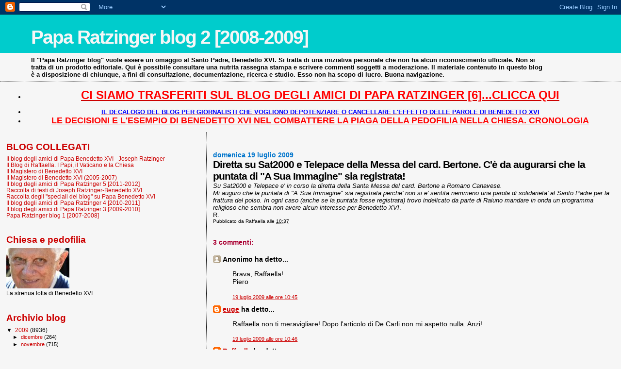

--- FILE ---
content_type: text/html; charset=UTF-8
request_url: https://paparatzinger2-blograffaella.blogspot.com/2009/07/diretta-su-sat2000-e-telepace-della.html
body_size: 12241
content:
<!DOCTYPE html>
<html dir='ltr'>
<head>
<link href='https://www.blogger.com/static/v1/widgets/2944754296-widget_css_bundle.css' rel='stylesheet' type='text/css'/>
<meta content='text/html; charset=UTF-8' http-equiv='Content-Type'/>
<meta content='blogger' name='generator'/>
<link href='https://paparatzinger2-blograffaella.blogspot.com/favicon.ico' rel='icon' type='image/x-icon'/>
<link href='http://paparatzinger2-blograffaella.blogspot.com/2009/07/diretta-su-sat2000-e-telepace-della.html' rel='canonical'/>
<link rel="alternate" type="application/atom+xml" title="Papa Ratzinger blog 2 [2008-2009] - Atom" href="https://paparatzinger2-blograffaella.blogspot.com/feeds/posts/default" />
<link rel="alternate" type="application/rss+xml" title="Papa Ratzinger blog 2 [2008-2009] - RSS" href="https://paparatzinger2-blograffaella.blogspot.com/feeds/posts/default?alt=rss" />
<link rel="service.post" type="application/atom+xml" title="Papa Ratzinger blog 2 [2008-2009] - Atom" href="https://www.blogger.com/feeds/7600702710913733847/posts/default" />

<link rel="alternate" type="application/atom+xml" title="Papa Ratzinger blog 2 [2008-2009] - Atom" href="https://paparatzinger2-blograffaella.blogspot.com/feeds/5388905288721403873/comments/default" />
<!--Can't find substitution for tag [blog.ieCssRetrofitLinks]-->
<meta content='http://paparatzinger2-blograffaella.blogspot.com/2009/07/diretta-su-sat2000-e-telepace-della.html' property='og:url'/>
<meta content='&lt;strong&gt;Diretta su Sat2000 e Telepace della Messa del card. Bertone. C&#39;è da augurarsi che la puntata di &quot;A Sua Immagine&quot; sia registrata!&lt;/strong&gt;' property='og:title'/>
<meta content='Su Sat2000 e Telepace e&#39; in corso la diretta della Santa Messa del card. Bertone a Romano Canavese. Mi auguro che la puntata di &quot;A Sua Immag...' property='og:description'/>
<title>Papa Ratzinger blog 2 [2008-2009]: Diretta su Sat2000 e Telepace della Messa del card. Bertone. C'è da augurarsi che la puntata di "A Sua Immagine" sia registrata!</title>
<style id='page-skin-1' type='text/css'><!--
/*
* Blogger Template Style
*
* Sand Dollar
* by Jason Sutter
* Updated by Blogger Team
*/
body {
margin:0px;
padding:0px;
background:#f6f6f6;
color:#000000;
font-size: small;
}
#outer-wrapper {
font:normal normal 100% Trebuchet, Trebuchet MS, Arial, sans-serif;
}
a {
color:#cc0000;
}
a:hover {
color:#000000;
}
a img {
border-width: 0;
}
#content-wrapper {
padding-top: 0;
padding-right: 1em;
padding-bottom: 0;
padding-left: 1em;
}
@media all  {
div#main {
float:right;
width:66%;
padding-top:30px;
padding-right:0;
padding-bottom:10px;
padding-left:1em;
border-left:dotted 1px #000000;
word-wrap: break-word; /* fix for long text breaking sidebar float in IE */
overflow: hidden;     /* fix for long non-text content breaking IE sidebar float */
}
div#sidebar {
margin-top:20px;
margin-right:0px;
margin-bottom:0px;
margin-left:0;
padding:0px;
text-align:left;
float: left;
width: 31%;
word-wrap: break-word; /* fix for long text breaking sidebar float in IE */
overflow: hidden;     /* fix for long non-text content breaking IE sidebar float */
}
}
@media handheld  {
div#main {
float:none;
width:90%;
}
div#sidebar {
padding-top:30px;
padding-right:7%;
padding-bottom:10px;
padding-left:3%;
}
}
#header {
padding-top:0px;
padding-right:0px;
padding-bottom:0px;
padding-left:0px;
margin-top:0px;
margin-right:0px;
margin-bottom:0px;
margin-left:0px;
border-bottom:dotted 1px #000000;
background:#f6f6f6;
}
h1 a:link  {
text-decoration:none;
color:#f6f6f6
}
h1 a:visited  {
text-decoration:none;
color:#f6f6f6
}
h1,h2,h3 {
margin: 0;
}
h1 {
padding-top:25px;
padding-right:0px;
padding-bottom:10px;
padding-left:5%;
color:#f6f6f6;
background:#00cccc;
font:normal bold 300% Verdana,Sans-Serif;
letter-spacing:-2px;
}
h3.post-title {
color:#000000;
font:normal bold 160% Trebuchet, Trebuchet MS, Arial, sans-serif;
letter-spacing:-1px;
}
h3.post-title a,
h3.post-title a:visited {
color: #000000;
}
h2.date-header  {
margin-top:10px;
margin-right:0px;
margin-bottom:0px;
margin-left:0px;
color:#0075cc;
font: normal bold 105% 'Trebuchet MS',Trebuchet,Verdana,Sans-serif;
}
h4 {
color:#aa0033;
}
#sidebar h2 {
color:#cc0000;
margin:0px;
padding:0px;
font:normal bold 150% Verdana,Sans-serif;
}
#sidebar .widget {
margin-top:0px;
margin-right:0px;
margin-bottom:33px;
margin-left:0px;
padding-top:0px;
padding-right:0px;
padding-bottom:0px;
padding-left:0px;
font-size:95%;
}
#sidebar ul {
list-style-type:none;
padding-left: 0;
margin-top: 0;
}
#sidebar li {
margin-top:0px;
margin-right:0px;
margin-bottom:0px;
margin-left:0px;
padding-top:0px;
padding-right:0px;
padding-bottom:0px;
padding-left:0px;
list-style-type:none;
font-size:95%;
}
.description {
padding:0px;
margin-top:7px;
margin-right:12%;
margin-bottom:7px;
margin-left:5%;
color:#000000;
background:transparent;
font:bold 100% Verdana,Sans-Serif;
}
.post {
margin-top:0px;
margin-right:0px;
margin-bottom:30px;
margin-left:0px;
}
.post strong {
color:#000000;
font-weight:bold;
}
pre,code {
color:#cc0000;
}
strike {
color:#cc0000;
}
.post-footer  {
padding:0px;
margin:0px;
color:#000000;
font-size:80%;
}
.post-footer a {
border:none;
color:#000000;
text-decoration:none;
}
.post-footer a:hover {
text-decoration:underline;
}
#comments {
padding:0px;
font-size:110%;
font-weight:bold;
}
.comment-author {
margin-top: 10px;
}
.comment-body {
font-size:100%;
font-weight:normal;
color:black;
}
.comment-footer {
padding-bottom:20px;
color:#000000;
font-size:80%;
font-weight:normal;
display:inline;
margin-right:10px
}
.deleted-comment  {
font-style:italic;
color:gray;
}
.comment-link  {
margin-left:.6em;
}
.profile-textblock {
clear: both;
margin-left: 0;
}
.profile-img {
float: left;
margin-top: 0;
margin-right: 5px;
margin-bottom: 5px;
margin-left: 0;
border: 2px solid #00cccc;
}
#sidebar a:link  {
color:#cc0000;
text-decoration:none;
}
#sidebar a:active  {
color:#ff0000;
text-decoration:none;
}
#sidebar a:visited  {
color:sidebarlinkcolor;
text-decoration:none;
}
#sidebar a:hover {
color:#cc0000;
text-decoration:none;
}
.feed-links {
clear: both;
line-height: 2.5em;
}
#blog-pager-newer-link {
float: left;
}
#blog-pager-older-link {
float: right;
}
#blog-pager {
text-align: center;
}
.clear {
clear: both;
}
.widget-content {
margin-top: 0.5em;
}
/** Tweaks for layout editor preview */
body#layout #outer-wrapper {
margin-top: 0;
}
body#layout #main,
body#layout #sidebar {
margin-top: 10px;
padding-top: 0;
}

--></style>
<link href='https://www.blogger.com/dyn-css/authorization.css?targetBlogID=7600702710913733847&amp;zx=7629b023-710d-4f34-83d0-99690bf3b85a' media='none' onload='if(media!=&#39;all&#39;)media=&#39;all&#39;' rel='stylesheet'/><noscript><link href='https://www.blogger.com/dyn-css/authorization.css?targetBlogID=7600702710913733847&amp;zx=7629b023-710d-4f34-83d0-99690bf3b85a' rel='stylesheet'/></noscript>
<meta name='google-adsense-platform-account' content='ca-host-pub-1556223355139109'/>
<meta name='google-adsense-platform-domain' content='blogspot.com'/>

<!-- data-ad-client=ca-pub-6097191876301304 -->

</head>
<body>
<div class='navbar section' id='navbar'><div class='widget Navbar' data-version='1' id='Navbar1'><script type="text/javascript">
    function setAttributeOnload(object, attribute, val) {
      if(window.addEventListener) {
        window.addEventListener('load',
          function(){ object[attribute] = val; }, false);
      } else {
        window.attachEvent('onload', function(){ object[attribute] = val; });
      }
    }
  </script>
<div id="navbar-iframe-container"></div>
<script type="text/javascript" src="https://apis.google.com/js/platform.js"></script>
<script type="text/javascript">
      gapi.load("gapi.iframes:gapi.iframes.style.bubble", function() {
        if (gapi.iframes && gapi.iframes.getContext) {
          gapi.iframes.getContext().openChild({
              url: 'https://www.blogger.com/navbar/7600702710913733847?po\x3d5388905288721403873\x26origin\x3dhttps://paparatzinger2-blograffaella.blogspot.com',
              where: document.getElementById("navbar-iframe-container"),
              id: "navbar-iframe"
          });
        }
      });
    </script><script type="text/javascript">
(function() {
var script = document.createElement('script');
script.type = 'text/javascript';
script.src = '//pagead2.googlesyndication.com/pagead/js/google_top_exp.js';
var head = document.getElementsByTagName('head')[0];
if (head) {
head.appendChild(script);
}})();
</script>
</div></div>
<div id='outer-wrapper'><div id='wrap2'>
<!-- skip links for text browsers -->
<span id='skiplinks' style='display:none;'>
<a href='#main'>skip to main </a> |
      <a href='#sidebar'>skip to sidebar</a>
</span>
<div id='header-wrapper'>
<div class='header section' id='header'><div class='widget Header' data-version='1' id='Header1'>
<div id='header-inner'>
<div class='titlewrapper'>
<h1 class='title'>
<a href='https://paparatzinger2-blograffaella.blogspot.com/'>
Papa Ratzinger blog 2 [2008-2009]
</a>
</h1>
</div>
<div class='descriptionwrapper'>
<p class='description'><span>Il "Papa Ratzinger blog" vuole essere un omaggio al Santo Padre, Benedetto XVI. Si tratta di una iniziativa personale che non ha alcun riconoscimento ufficiale. Non si tratta di un prodotto editoriale. Qui è possibile consultare una nutrita rassegna stampa e scrivere commenti soggetti a moderazione. Il materiale contenuto in questo blog è a disposizione di chiunque, a fini di consultazione, documentazione, ricerca e studio. Esso non ha scopo di lucro. Buona navigazione.</span></p>
</div>
</div>
</div></div>
</div>
<div id='content-wrapper'>
<div id='crosscol-wrapper' style='text-align:center'>
<div class='crosscol section' id='crosscol'><div class='widget TextList' data-version='1' id='TextList18'>
<h2>
</h2>
<div class='widget-content'>
<ul>
<li><a href="http://paparatzinger6blograffaella.blogspot.it/"><b><span style="color: red; font-size: x-large;" class="Apple-style-span">CI SIAMO TRASFERITI SUL BLOG DEGLI AMICI DI PAPA RATZINGER [6]...CLICCA QUI</span></b></a></li>
</ul>
<div class='clear'></div>
</div>
</div><div class='widget TextList' data-version='1' id='TextList13'>
<h2>
</h2>
<div class='widget-content'>
<ul>
<li><a href="http://paparatzinger6blograffaella.blogspot.it/2012/07/il-decalogo-del-blog-per-giornalisti.html"><b><span style="color: blue;" class="Apple-style-span">IL DECALOGO DEL BLOG PER GIORNALISTI CHE VOGLIONO DEPOTENZIARE O CANCELLARE L'EFFETTO DELLE PAROLE DI BENEDETTO XVI </span></b></a></li>
<li><a href="http://paparatzinger6blograffaella.blogspot.it/2012/07/le-decisioni-e-lesempio-di-papa.html"><b><span style="color: red; font-size: large;" class="Apple-style-span">LE DECISIONI E L'ESEMPIO DI BENEDETTO XVI NEL COMBATTERE LA PIAGA DELLA PEDOFILIA NELLA CHIESA. CRONOLOGIA</span></b></a></li>
</ul>
<div class='clear'></div>
</div>
</div></div>
</div>
<div id='main-wrapper'>
<div class='main section' id='main'><div class='widget Blog' data-version='1' id='Blog1'>
<div class='blog-posts hfeed'>

          <div class="date-outer">
        
<h2 class='date-header'><span>domenica 19 luglio 2009</span></h2>

          <div class="date-posts">
        
<div class='post-outer'>
<div class='post hentry uncustomized-post-template' itemprop='blogPost' itemscope='itemscope' itemtype='http://schema.org/BlogPosting'>
<meta content='7600702710913733847' itemprop='blogId'/>
<meta content='5388905288721403873' itemprop='postId'/>
<a name='5388905288721403873'></a>
<h3 class='post-title entry-title' itemprop='name'>
<strong>Diretta su Sat2000 e Telepace della Messa del card. Bertone. C'è da augurarsi che la puntata di "A Sua Immagine" sia registrata!</strong>
</h3>
<div class='post-header'>
<div class='post-header-line-1'></div>
</div>
<div class='post-body entry-content' id='post-body-5388905288721403873' itemprop='description articleBody'>
<em>Su Sat2000 e Telepace e' in corso la diretta della Santa Messa del card. Bertone a Romano Canavese.<br />Mi auguro che la puntata di "A Sua Immagine" sia registrata perche' non si e' sentita nemmeno una parola di solidarieta' al Santo Padre per la frattura del polso. In ogni caso (anche se la puntata fosse registrata) trovo indelicato da parte di Raiuno mandare in onda un programma religioso che sembra non avere alcun interesse per Benedetto XVI</em>.<br />R.
<div style='clear: both;'></div>
</div>
<div class='post-footer'>
<div class='post-footer-line post-footer-line-1'>
<span class='post-author vcard'>
Pubblicato da
<span class='fn' itemprop='author' itemscope='itemscope' itemtype='http://schema.org/Person'>
<meta content='https://www.blogger.com/profile/05486057003355006264' itemprop='url'/>
<a class='g-profile' href='https://www.blogger.com/profile/05486057003355006264' rel='author' title='author profile'>
<span itemprop='name'>Raffaella</span>
</a>
</span>
</span>
<span class='post-timestamp'>
alle
<meta content='http://paparatzinger2-blograffaella.blogspot.com/2009/07/diretta-su-sat2000-e-telepace-della.html' itemprop='url'/>
<a class='timestamp-link' href='https://paparatzinger2-blograffaella.blogspot.com/2009/07/diretta-su-sat2000-e-telepace-della.html' rel='bookmark' title='permanent link'><abbr class='published' itemprop='datePublished' title='2009-07-19T10:37:00+02:00'>10:37</abbr></a>
</span>
<span class='post-comment-link'>
</span>
<span class='post-icons'>
<span class='item-control blog-admin pid-347524623'>
<a href='https://www.blogger.com/post-edit.g?blogID=7600702710913733847&postID=5388905288721403873&from=pencil' title='Modifica post'>
<img alt='' class='icon-action' height='18' src='https://resources.blogblog.com/img/icon18_edit_allbkg.gif' width='18'/>
</a>
</span>
</span>
<div class='post-share-buttons goog-inline-block'>
</div>
</div>
<div class='post-footer-line post-footer-line-2'>
<span class='post-labels'>
</span>
</div>
<div class='post-footer-line post-footer-line-3'>
<span class='post-location'>
</span>
</div>
</div>
</div>
<div class='comments' id='comments'>
<a name='comments'></a>
<h4>3 commenti:</h4>
<div id='Blog1_comments-block-wrapper'>
<dl class='' id='comments-block'>
<dt class='comment-author anon-comment-icon' id='c7478974504335127673'>
<a name='c7478974504335127673'></a>
Anonimo
ha detto...
</dt>
<dd class='comment-body' id='Blog1_cmt-7478974504335127673'>
<p>
Brava, Raffaella!<br />Piero
</p>
</dd>
<dd class='comment-footer'>
<span class='comment-timestamp'>
<a href='https://paparatzinger2-blograffaella.blogspot.com/2009/07/diretta-su-sat2000-e-telepace-della.html?showComment=1247993154868#c7478974504335127673' title='comment permalink'>
19 luglio 2009 alle ore 10:45
</a>
<span class='item-control blog-admin pid-1929756271'>
<a class='comment-delete' href='https://www.blogger.com/comment/delete/7600702710913733847/7478974504335127673' title='Elimina commento'>
<img src='https://resources.blogblog.com/img/icon_delete13.gif'/>
</a>
</span>
</span>
</dd>
<dt class='comment-author blogger-comment-icon' id='c7133279366741204330'>
<a name='c7133279366741204330'></a>
<a href='https://www.blogger.com/profile/09119472907564725784' rel='nofollow'>euge</a>
ha detto...
</dt>
<dd class='comment-body' id='Blog1_cmt-7133279366741204330'>
<p>
Raffaella non ti meravigliare! Dopo l&#39;articolo di De Carli non mi aspetto nulla. Anzi!
</p>
</dd>
<dd class='comment-footer'>
<span class='comment-timestamp'>
<a href='https://paparatzinger2-blograffaella.blogspot.com/2009/07/diretta-su-sat2000-e-telepace-della.html?showComment=1247993172074#c7133279366741204330' title='comment permalink'>
19 luglio 2009 alle ore 10:46
</a>
<span class='item-control blog-admin pid-1696186573'>
<a class='comment-delete' href='https://www.blogger.com/comment/delete/7600702710913733847/7133279366741204330' title='Elimina commento'>
<img src='https://resources.blogblog.com/img/icon_delete13.gif'/>
</a>
</span>
</span>
</dd>
<dt class='comment-author blogger-comment-icon' id='c4482238680603931703'>
<a name='c4482238680603931703'></a>
<a href='https://www.blogger.com/profile/05486057003355006264' rel='nofollow'>Raffaella</a>
ha detto...
</dt>
<dd class='comment-body' id='Blog1_cmt-4482238680603931703'>
<p>
In tutta onesta&#39; penso che il programma fosse registrato. Non credo che la trasmissione si sarebbe chiusa come se nulla fosse, se il conduttore avesse saputo dell&#39;incidente del Papa.<br />Resta il mio rammarico nel constatare che Raiuno manca di sensibilita&#39;.<br />Bastava mettere una piccola scritta in basso al teleschermo: programma registrato.<br />R.
</p>
</dd>
<dd class='comment-footer'>
<span class='comment-timestamp'>
<a href='https://paparatzinger2-blograffaella.blogspot.com/2009/07/diretta-su-sat2000-e-telepace-della.html?showComment=1247994140622#c4482238680603931703' title='comment permalink'>
19 luglio 2009 alle ore 11:02
</a>
<span class='item-control blog-admin pid-347524623'>
<a class='comment-delete' href='https://www.blogger.com/comment/delete/7600702710913733847/4482238680603931703' title='Elimina commento'>
<img src='https://resources.blogblog.com/img/icon_delete13.gif'/>
</a>
</span>
</span>
</dd>
</dl>
</div>
<p class='comment-footer'>
<a href='https://www.blogger.com/comment/fullpage/post/7600702710913733847/5388905288721403873' onclick=''>Posta un commento</a>
</p>
</div>
</div>

        </div></div>
      
</div>
<div class='blog-pager' id='blog-pager'>
<span id='blog-pager-newer-link'>
<a class='blog-pager-newer-link' href='https://paparatzinger2-blograffaella.blogspot.com/2009/07/il-gesu-di-nazaret-di-benedetto-xvi-un.html' id='Blog1_blog-pager-newer-link' title='Post più recente'>Post più recente</a>
</span>
<span id='blog-pager-older-link'>
<a class='blog-pager-older-link' href='https://paparatzinger2-blograffaella.blogspot.com/2009/07/card-bertone-il-papa-dispiaciuto-di-non.html' id='Blog1_blog-pager-older-link' title='Post più vecchio'>Post più vecchio</a>
</span>
<a class='home-link' href='https://paparatzinger2-blograffaella.blogspot.com/'>Home page</a>
</div>
<div class='clear'></div>
<div class='post-feeds'>
<div class='feed-links'>
Iscriviti a:
<a class='feed-link' href='https://paparatzinger2-blograffaella.blogspot.com/feeds/5388905288721403873/comments/default' target='_blank' type='application/atom+xml'>Commenti sul post (Atom)</a>
</div>
</div>
</div></div>
</div>
<div id='sidebar-wrapper'>
<div class='sidebar section' id='sidebar'><div class='widget TextList' data-version='1' id='TextList1'>
<h2>BLOG COLLEGATI</h2>
<div class='widget-content'>
<ul>
<li><a href="http://paparatzinger6blograffaella.blogspot.it/" target="_new">Il blog degli amici di Papa Benedetto XVI - Joseph Ratzinger</a></li>
<li><a href="http://ilblogdiraffaella.blogspot.it/" target="_new">Il Blog di Raffaella. I Papi, il Vaticano e la Chiesa</a></li>
<li><a href="http://magisterobenedettoxvi.blogspot.com/" target="_new">Il Magistero di Benedetto XVI</a></li>
<li><a href="http://ereditaspiritualebenedettoxvi.blogspot.it/" target="_new">Il Magistero di Benedetto XVI (2005-2007)</a></li>
<li><a href="http://paparatzinger5blograffaella.blogspot.com/" target="_new">Il blog degli amici di Papa Ratzinger 5 [2011-2012]</a></li>
<li><a href="http://papabenedettoxvitesti.blogspot.com/" target="_new">Raccolta di testi di Joseph Ratzinger-Benedetto XVI</a></li>
<li><a href="http://pietremiliaripaparatzinger.blogspot.com/" target="_new">Raccolta degli "speciali del blog" su Papa Benedetto XVI</a></li>
<li><a href="http://paparatzinger4-blograffaella.blogspot.com/" target="_new">Il blog degli amici di Papa Ratzinger 4 [2010-2011]</a></li>
<li><a href="http://paparatzinger3-blograffaella.blogspot.com/" target="_new">Il blog degli amici di Papa Ratzinger 3 [2009-2010]</a></li>
<li><a href="http://paparatzinger-blograffaella.blogspot.com/" target="_new">Papa Ratzinger blog 1 [2007-2008]</a></li>
</ul>
<div class='clear'></div>
</div>
</div><div class='widget Image' data-version='1' id='Image2'>
<h2>Chiesa e pedofilia</h2>
<div class='widget-content'>
<a href='http://benedettoxvielencospeciali.blogspot.com/2009/11/chiesa-e-pedofilia-la-tolleranza-zero.html'>
<img alt='Chiesa e pedofilia' height='83' id='Image2_img' src='https://blogger.googleusercontent.com/img/b/R29vZ2xl/AVvXsEg5Sh0oB91ze-3N5n7JGthxEJQ2JHVwpmXQnKFhUw8ZXcLcgj3CnYtxOXv1BfT9iTn7cBW7Oo4MwEk0eFu4nslzKi3xzH0xk5HbbWqCyZYcvA3y9-BhjijjpaezfPoncJ5iMav8iq5YtbY/s228/as4.jpg' width='130'/>
</a>
<br/>
<span class='caption'>La strenua lotta di Benedetto XVI</span>
</div>
<div class='clear'></div>
</div><div class='widget BlogArchive' data-version='1' id='BlogArchive1'>
<h2>Archivio blog</h2>
<div class='widget-content'>
<div id='ArchiveList'>
<div id='BlogArchive1_ArchiveList'>
<ul class='hierarchy'>
<li class='archivedate expanded'>
<a class='toggle' href='javascript:void(0)'>
<span class='zippy toggle-open'>

        &#9660;&#160;
      
</span>
</a>
<a class='post-count-link' href='https://paparatzinger2-blograffaella.blogspot.com/2009/'>
2009
</a>
<span class='post-count' dir='ltr'>(8936)</span>
<ul class='hierarchy'>
<li class='archivedate collapsed'>
<a class='toggle' href='javascript:void(0)'>
<span class='zippy'>

        &#9658;&#160;
      
</span>
</a>
<a class='post-count-link' href='https://paparatzinger2-blograffaella.blogspot.com/2009/12/'>
dicembre
</a>
<span class='post-count' dir='ltr'>(264)</span>
</li>
</ul>
<ul class='hierarchy'>
<li class='archivedate collapsed'>
<a class='toggle' href='javascript:void(0)'>
<span class='zippy'>

        &#9658;&#160;
      
</span>
</a>
<a class='post-count-link' href='https://paparatzinger2-blograffaella.blogspot.com/2009/11/'>
novembre
</a>
<span class='post-count' dir='ltr'>(715)</span>
</li>
</ul>
<ul class='hierarchy'>
<li class='archivedate collapsed'>
<a class='toggle' href='javascript:void(0)'>
<span class='zippy'>

        &#9658;&#160;
      
</span>
</a>
<a class='post-count-link' href='https://paparatzinger2-blograffaella.blogspot.com/2009/10/'>
ottobre
</a>
<span class='post-count' dir='ltr'>(878)</span>
</li>
</ul>
<ul class='hierarchy'>
<li class='archivedate collapsed'>
<a class='toggle' href='javascript:void(0)'>
<span class='zippy'>

        &#9658;&#160;
      
</span>
</a>
<a class='post-count-link' href='https://paparatzinger2-blograffaella.blogspot.com/2009/09/'>
settembre
</a>
<span class='post-count' dir='ltr'>(895)</span>
</li>
</ul>
<ul class='hierarchy'>
<li class='archivedate collapsed'>
<a class='toggle' href='javascript:void(0)'>
<span class='zippy'>

        &#9658;&#160;
      
</span>
</a>
<a class='post-count-link' href='https://paparatzinger2-blograffaella.blogspot.com/2009/08/'>
agosto
</a>
<span class='post-count' dir='ltr'>(568)</span>
</li>
</ul>
<ul class='hierarchy'>
<li class='archivedate expanded'>
<a class='toggle' href='javascript:void(0)'>
<span class='zippy toggle-open'>

        &#9660;&#160;
      
</span>
</a>
<a class='post-count-link' href='https://paparatzinger2-blograffaella.blogspot.com/2009/07/'>
luglio
</a>
<span class='post-count' dir='ltr'>(1031)</span>
<ul class='posts'>
<li><a href='https://paparatzinger2-blograffaella.blogspot.com/2009/07/domani-una-rappresentanza-di-atleti-in.html'>Domani una rappresentanza di atleti in udienza dal...</a></li>
<li><a href='https://paparatzinger2-blograffaella.blogspot.com/2009/07/la-voce-del-papa-in-un-disco-benefico.html'>La voce del Papa in un disco benefico in uscita a ...</a></li>
<li><a href='https://paparatzinger2-blograffaella.blogspot.com/2009/07/mons-fisichella-sulla-pillola-ru486.html'>Mons. Fisichella sulla pillola Ru486: Quando si ba...</a></li>
<li><a href='https://paparatzinger2-blograffaella.blogspot.com/2009/07/le-vacanze-del-papa-in-valle-daosta-lo.html'>LE VACANZE DEL PAPA IN VALLE D&#39;AOSTA: LO SPECIALE ...</a></li>
<li><a href='https://paparatzinger2-blograffaella.blogspot.com/2009/07/reso-noto-il-programma-della-visita-del.html'>Reso noto il programma della visita del 6 settembr...</a></li>
<li><a href='https://paparatzinger2-blograffaella.blogspot.com/2009/07/nel-concistoro-del-1977-paolo-vi.html'>Nel concistoro del 1977 Paolo VI torna a criticare...</a></li>
<li><a href='https://paparatzinger2-blograffaella.blogspot.com/2009/07/concilio-vaticano-ii-ed-ermeneutica.html'>Concilio Vaticano II ed ermeneutica della rottura:...</a></li>
<li><a href='https://paparatzinger2-blograffaella.blogspot.com/2009/07/per-la-giornata-mondiale-della-pace.html'>Per la Giornata mondiale della Pace 2010, il Papa ...</a></li>
<li><a href='https://paparatzinger2-blograffaella.blogspot.com/2009/07/lettera-aperta-di-padre-giovanni.html'>Lettera aperta di Padre Giovanni Scalese a Mons. F...</a></li>
<li><a href='https://paparatzinger2-blograffaella.blogspot.com/2009/07/tra-bonaventura-e-tommaso-il-papa-il-6.html'>Tra Bonaventura e Tommaso: il Papa il 6 settembre ...</a></li>
<li><a href='https://paparatzinger2-blograffaella.blogspot.com/2009/07/in-arrivo-un-album-con-le-canzoni-del.html'>In arrivo un album con le canzoni del Papa. Benede...</a></li>
<li><a href='https://paparatzinger2-blograffaella.blogspot.com/2009/07/colloquio-con-il-rettore-del-collegio.html'>A colloquio con il rettore del Collegio dei penite...</a></li>
<li><a href='https://paparatzinger2-blograffaella.blogspot.com/2009/07/pubblicati-gli-atti-del-simposio-sulla.html'>Pubblicati gli atti del simposio sulla storia dell...</a></li>
<li><a href='https://paparatzinger2-blograffaella.blogspot.com/2009/07/intervista-tutto-campo-di-apcom-mons.html'>Intervista a tutto campo di Apcom a Mons. Bernard ...</a></li>
<li><a href='https://paparatzinger2-blograffaella.blogspot.com/2009/07/padre-livio-gli-adepti-di-tomislav.html'>Padre Livio: &#171;Gli adepti di Tomislav Vlasic parlan...</a></li>
<li><a href='https://paparatzinger2-blograffaella.blogspot.com/2009/07/tornielli-la-sfida-di-benedetto-il-papa.html'>Tornielli: La sfida di Benedetto, il Papa &#171;british...</a></li>
<li><a href='https://paparatzinger2-blograffaella.blogspot.com/2009/07/medjugorje-padre-livio-radio-maria.html'>Medjugorje, padre Livio (Radio Maria): superficial...</a></li>
<li><a href='https://paparatzinger2-blograffaella.blogspot.com/2009/07/lultimo-giorno-del-papa-les-combes-i.html'>L&#8217;ultimo giorno del Papa a Les Combes. I saluti al...</a></li>
<li><a href='https://paparatzinger2-blograffaella.blogspot.com/2009/07/il-papa-spero-di-tornare-les-combes.html'>Il Papa: &#8220;Spero di tornare&#8221;. Les Combes favorita p...</a></li>
<li><a href='https://paparatzinger2-blograffaella.blogspot.com/2009/07/prostituzione-di-stato-e-moralismo.html'>Prostituzione di Stato e moralismo britannico (Gia...</a></li>
<li><a href='https://paparatzinger2-blograffaella.blogspot.com/2009/07/caritas-in-veritate-il-sindaco-di.html'>&#171;Caritas in veritate&#187;, il sindaco di Torino Sergio...</a></li>
<li><a href='https://paparatzinger2-blograffaella.blogspot.com/2009/07/don-natale-scarpitta-la-laicita-dello.html'>Don Natale Scarpitta: La laicità dello Stato secon...</a></li>
<li><a href='https://paparatzinger2-blograffaella.blogspot.com/2009/07/il-consigliere-comunale-di-alessandria.html'>Il Consigliere Comunale di Alessandria Mario Bocch...</a></li>
<li><a href='https://paparatzinger2-blograffaella.blogspot.com/2009/07/benedetto-xvi-castel-gandolfo.html'>Benedetto XVI a Castel Gandolfo (Osservatore Romano)</a></li>
<li><a href='https://paparatzinger2-blograffaella.blogspot.com/2009/07/la-visione-cristiana-dellecologia.html'>La visione cristiana dell&#39;ecologia: dedicato all&#39;a...</a></li>
<li><a href='https://paparatzinger2-blograffaella.blogspot.com/2009/07/e-nato-il-nuovo-blog-i-testi-di-joseph.html'>E&#39; NATO IL NUOVO BLOG: I TESTI DI JOSEPH RATZINGER...</a></li>
<li><a href='https://paparatzinger2-blograffaella.blogspot.com/2009/07/la-coscienza-fondamento-del-culto.html'>La coscienza fondamento del culto conforme alla ra...</a></li>
<li><a href='https://paparatzinger2-blograffaella.blogspot.com/2009/07/la-casa-del-papa-pentling-diventa-una.html'>La casa del Papa a Pentling diventa una piccola ce...</a></li>
<li><a href='https://paparatzinger2-blograffaella.blogspot.com/2009/07/il-papa-castel-gandolfo-dopo-il.html'>Il Papa a Castel Gandolfo dopo il soggiorno in Val...</a></li>
<li><a href='https://paparatzinger2-blograffaella.blogspot.com/2009/07/il-grazie-di-mons-anfossi-grande.html'>Il grazie di Mons. Anfossi: grande armonia (Favre)</a></li>
<li><a href='https://paparatzinger2-blograffaella.blogspot.com/2009/07/il-papa-saluta-les-combes-un-posto.html'>Il Papa saluta Les Combes: &#171;Un posto meraviglioso&#187;...</a></li>
<li><a href='https://paparatzinger2-blograffaella.blogspot.com/2009/07/pubblicato-programma-di-visita-viterbo.html'>Pubblicato programma di visita a Viterbo il 6 sett...</a></li>
<li><a href='https://paparatzinger2-blograffaella.blogspot.com/2009/07/visita-pastorale-del-santo-padre.html'>VISITA PASTORALE DEL SANTO PADRE BENEDETTO XVI A V...</a></li>
<li><a href='https://paparatzinger2-blograffaella.blogspot.com/2009/07/custodi-del-creato-il-tema-della.html'>Custodi del creato. Il tema della Giornata mondial...</a></li>
<li><a href='https://paparatzinger2-blograffaella.blogspot.com/2009/07/applicazione-del-motu-proprio-summorum.html'>Applicazione del motu proprio &quot;Summorum Pontificum...</a></li>
<li><a href='https://paparatzinger2-blograffaella.blogspot.com/2009/07/il-frate-di-medjugorje-guida-spirituale.html'>Il frate di Medjugorje, guida spirituale dei sei v...</a></li>
<li><a href='https://paparatzinger2-blograffaella.blogspot.com/2009/07/allo-stato-laicale-il-frate-di.html'>Allo stato laicale il frate di Medjugorje (Bobbio)</a></li>
<li><a href='https://paparatzinger2-blograffaella.blogspot.com/2009/07/il-papa-indica-dio-agli-uomini-per.html'>Il Papa indica Dio agli uomini per aiutarli a usar...</a></li>
<li><a href='https://paparatzinger2-blograffaella.blogspot.com/2009/07/ucci-ucci-sento-odor-di-censurucci-per.html'>Ucci ucci sento odor di &quot;censurucci&quot; per il Papa</a></li>
<li><a href='https://paparatzinger2-blograffaella.blogspot.com/2009/07/medjugorje-spretato-tomislav-vlasic.html'>Medjugorje, &#171;spretato&#187; Tomislav Vlasic (Galeazzi)</a></li>
<li><a href='https://paparatzinger2-blograffaella.blogspot.com/2009/07/scandalo-sessuale-medjugorje-la-guida.html'>Scandalo sessuale a Medjugorje. La guida spiritual...</a></li>
<li><a href='https://paparatzinger2-blograffaella.blogspot.com/2009/07/il-papa-allaeroporto-di-torino.html'>IL PAPA ALL&#39;AEROPORTO DI TORINO: PHOTOGALLERY DE &quot;...</a></li>
<li><a href='https://paparatzinger2-blograffaella.blogspot.com/2009/07/medjugorje-tomislav-vlasic-ridotto-allo.html'>Medjugorje, Tomislav Vlasic &#171;ridotto allo stato la...</a></li>
<li><a href='https://paparatzinger2-blograffaella.blogspot.com/2009/07/il-papa-lascia-les-combes-servizio-di.html'>IL PAPA LASCIA LES COMBES: SERVIZIO DI STEFANO MAR...</a></li>
<li><a href='https://paparatzinger2-blograffaella.blogspot.com/2009/07/il-papa-castel-gandolfo-ora-passeggiate.html'>Il Papa a Castel Gandolfo, ora passeggiate con il ...</a></li>
<li><a href='https://paparatzinger2-blograffaella.blogspot.com/2009/07/il-papa-lascia-les-combes-osservatore.html'>Il Papa lascia Les Combes (Osservatore Romano)</a></li>
<li><a href='https://paparatzinger2-blograffaella.blogspot.com/2009/07/il-papa-e-rientrato-castelgandolfo.html'>Il Papa è rientrato a Castelgandolfo: &#8220;Arrivederci...</a></li>
<li><a href='https://paparatzinger2-blograffaella.blogspot.com/2009/07/arrivo-del-papa-castel-gandolfo.html'>Arrivo del Papa a Castel Gandolfo: trascrizione de...</a></li>
<li><a href='https://paparatzinger2-blograffaella.blogspot.com/2009/07/il-papa-ironico-ed-autoironico-una.html'>Il Papa ironico ed autoironico: una bella lezione ...</a></li>
<li><a href='https://paparatzinger2-blograffaella.blogspot.com/2009/07/la-perdita-dello-stato-clericale-di.html'>La perdita dello stato clericale di padre Vlasic n...</a></li>
<li><a href='https://paparatzinger2-blograffaella.blogspot.com/2009/07/il-papa-e-arrivato-castel-gandolfo.html'>Il Papa ai fedeli di Castel Gandolfo: felice di es...</a></li>
<li><a href='https://paparatzinger2-blograffaella.blogspot.com/2009/07/benedetto-xvi-ringrazia-gli-angeli.html'>Benedetto XVI ringrazia gli &#8220;angeli custodi&quot; delle...</a></li>
<li><a href='https://paparatzinger2-blograffaella.blogspot.com/2009/07/lodi-lodi-lodi-federica-pellegrini.html'>Lodi lodi lodi a Federica Pellegrini: &quot;mostruosa&quot; ...</a></li>
<li><a href='https://paparatzinger2-blograffaella.blogspot.com/2009/07/padre-lombardi-il-papa-lascia-la-valle.html'>Padre Lombardi: il Papa lascia la Valle d&#39;Aosta ve...</a></li>
<li><a href='https://paparatzinger2-blograffaella.blogspot.com/2009/07/gli-abitanti-di-les-combes-santita.html'>Gli abitanti di Les Combes: Santità, torni. Il Pap...</a></li>
<li><a href='https://paparatzinger2-blograffaella.blogspot.com/2009/07/il-papa-lascia-la-valle-daosta-in.html'>Il Papa lascia la Valle d&#39;Aosta. In regalo dai bim...</a></li>
<li><a href='https://paparatzinger2-blograffaella.blogspot.com/2009/07/il-papa-lascia-la-valle-daosta-e-dice.html'>Il Papa lascia la Valle d&#39;Aosta e dice: le notizie...</a></li>
<li><a href='https://paparatzinger2-blograffaella.blogspot.com/2009/07/il-papa-scherza-con-le-forze-dellordine.html'>IL PAPA SCHERZA CON LE FORZE DELL&#39;ORDINE E CON I G...</a></li>
<li><a href='https://paparatzinger2-blograffaella.blogspot.com/2009/07/il-papa-ha-ridotto-allo-stato-laicale.html'>Il Papa ha ridotto allo stato laicale il francesca...</a></li>
<li><a href='https://paparatzinger2-blograffaella.blogspot.com/2009/07/il-saluto-di-benedetto-xvi-alle-forze.html'>Il saluto di Benedetto XVI alle Forze dell&#39;ordine ...</a></li>
<li><a href='https://paparatzinger2-blograffaella.blogspot.com/2009/07/il-papa-ai-giornalisti-questanno-ce.html'>Il Papa ai giornalisti: &quot;Quest&#39;anno c&#39;è stato poco...</a></li>
<li><a href='https://paparatzinger2-blograffaella.blogspot.com/2009/07/il-papa-vissuto-qui-in-una-pace-celeste.html'>Il Papa: ho vissuto qui in una pace celeste, nessu...</a></li>
<li><a href='https://paparatzinger2-blograffaella.blogspot.com/2009/07/il-papa-scherza-con-i-cronisti.html'>Il Papa scherza con i cronisti: &quot;Quest&#39;anno avete ...</a></li>
<li><a href='https://paparatzinger2-blograffaella.blogspot.com/2009/07/il-papa-putroppo-il-mio-angelo-custode.html'>Il Papa: purtroppo il mio angelo custode non ha im...</a></li>
<li><a href='https://paparatzinger2-blograffaella.blogspot.com/2009/07/card-bertone-si-trovi-nellenciclica.html'>Card. Bertone: &#171;Si trovi nell&#8217;enciclica sociale un...</a></li>
<li><a href='https://paparatzinger2-blograffaella.blogspot.com/2009/07/card-bertone-al-senato-caritas-in.html'>Card. Bertone al Senato: &#171;Caritas in veritate&#187;, da...</a></li>
<li><a href='https://paparatzinger2-blograffaella.blogspot.com/2009/07/benedetto-xvi-oggi-saluta-la-valle.html'>Benedetto XVI oggi saluta la Valle d&#8217;Aosta (Mazza)</a></li>
<li><a href='https://paparatzinger2-blograffaella.blogspot.com/2009/07/presentazione-del-tema-del-prossimo.html'>Presentazione del tema del prossimo messaggio per ...</a></li>
<li><a href='https://paparatzinger2-blograffaella.blogspot.com/2009/07/se-vuoi-coltivare-la-pace-custodisci-il.html'>&quot;Se vuoi coltivare la pace, custodisci il creato&quot;:...</a></li>
<li><a href='https://paparatzinger2-blograffaella.blogspot.com/2009/07/il-papa-castel-gandolfo-il-saluto-e.html'>Il Papa a Castel Gandolfo: il saluto e l&#39;augurio d...</a></li>
<li><a href='https://paparatzinger2-blograffaella.blogspot.com/2009/07/bertone-e-lenciclica-elogio-del-film.html'>Bertone e l&#39;enciclica, elogio del film &#171;Wall Stree...</a></li>
<li><a href='https://paparatzinger2-blograffaella.blogspot.com/2009/07/arrivederci-les-combes-galeazzi.html'>Arrivederci Les Combes (Galeazzi)</a></li>
<li><a href='https://paparatzinger2-blograffaella.blogspot.com/2009/07/card-canizares-il-futuro-dellumanita-e.html'>Card. Cañizares: Il futuro dell&#39;umanità è nella li...</a></li>
<li><a href='https://paparatzinger2-blograffaella.blogspot.com/2009/07/caritas-in-veritate-nellattuale.html'>&#8220;Caritas in veritate&#8221; nell&#8217;attuale dibattito filos...</a></li>
<li><a href='https://paparatzinger2-blograffaella.blogspot.com/2009/07/rapporto-occidente-oriente-lenciclica.html'>Rapporto Occidente-Oriente: l&#39;enciclica del Papa e...</a></li>
<li><a href='https://paparatzinger2-blograffaella.blogspot.com/2009/07/angelus-del-papa-sui-nonni-il-commento.html'>Angelus del Papa &quot;sui nonni&quot;: il commento di Bened...</a></li>
<li><a href='https://paparatzinger2-blograffaella.blogspot.com/2009/07/caritas-in-veritate-la-gratuita-genera.html'>Caritas in Veritate: &quot;La gratuità genera la giusti...</a></li>
<li><a href='https://paparatzinger2-blograffaella.blogspot.com/2009/07/ultime-ore-di-vacanza-les-combes-per-il.html'>ULTIME ORE DI VACANZA A LES COMBES PER IL PAPA: SE...</a></li>
<li><a href='https://paparatzinger2-blograffaella.blogspot.com/2009/07/il-racconto-di-padre-lombardi-il-papa.html'>Il racconto di padre Lombardi: &#171;Il Papa dopo la fr...</a></li>
<li><a href='https://paparatzinger2-blograffaella.blogspot.com/2009/07/una-decisione-approvata-allunanimita.html'>Una decisione approvata all&#39;unanimità dal Comune d...</a></li>
<li><a href='https://paparatzinger2-blograffaella.blogspot.com/2009/07/benedetto-xvi-don-sturzo-e-la-liberta.html'>Benedetto XVI, don Sturzo e la libertà: le scelte ...</a></li>
<li><a href='https://paparatzinger2-blograffaella.blogspot.com/2009/07/caritas-in-veritate-il-saluto-del.html'>Caritas in veritate, il saluto del Presidente del ...</a></li>
<li><a href='https://paparatzinger2-blograffaella.blogspot.com/2009/07/enciclica-bertone-al-senato-superate.html'>Enciclica, Bertone al Senato: Superate obsolete di...</a></li>
<li><a href='https://paparatzinger2-blograffaella.blogspot.com/2009/07/domani-il-papa-rientra-roma-sabato.html'>Domani il Papa rientra a Roma, sabato vedrà i camp...</a></li>
<li><a href='https://paparatzinger2-blograffaella.blogspot.com/2009/07/verso-la-conclusione-le-vacanze-del.html'>Verso la conclusione le vacanze del Papa a Les Com...</a></li>
<li><a href='https://paparatzinger2-blograffaella.blogspot.com/2009/07/benedetto-xvi-si-prepara-congedarsi-da.html'>Benedetto XVI si prepara a congedarsi da Les Combe...</a></li>
<li><a href='https://paparatzinger2-blograffaella.blogspot.com/2009/07/caritas-in-veritate-il-testo-della.html'>Caritas in veritate, il testo della presentazione ...</a></li>
<li><a href='https://paparatzinger2-blograffaella.blogspot.com/2009/07/colloquio-con-il-sindaco-di-introd.html'>A colloquio con il sindaco di Introd: Cittadinanza...</a></li>
<li><a href='https://paparatzinger2-blograffaella.blogspot.com/2009/07/caritas-in-veritate-card-bertone-si-al.html'>Caritas in veritate, card. Bertone: sì al mercato,...</a></li>
<li><a href='https://paparatzinger2-blograffaella.blogspot.com/2009/07/il-papa-i-nonni-testimoni-dei-valori.html'>Il Papa: i nonni testimoni dei valori fondamentali...</a></li>
<li><a href='https://paparatzinger2-blograffaella.blogspot.com/2009/07/caritas-in-veritate-card-bertone.html'>Caritas in veritate, card. Bertone: l&#39;enciclica è ...</a></li>
<li><a href='https://paparatzinger2-blograffaella.blogspot.com/2009/07/caritas-veritate-guglielmo-epifani.html'>Caritas veritate, Guglielmo Epifani: d&#39;accordo con...</a></li>
<li><a href='https://paparatzinger2-blograffaella.blogspot.com/2009/07/caritas-in-veritate-card-bertone-non-e.html'>Caritas in veritate, card. Bertone: non è ideologi...</a></li>
<li><a href='https://paparatzinger2-blograffaella.blogspot.com/2009/07/caritas-in-veritate-card-bertone-la.html'>Caritas in veritate, card. Bertone: la crisi era p...</a></li>
<li><a href='https://paparatzinger2-blograffaella.blogspot.com/2009/07/incontro-fra-il-card.html'>INCONTRO FRA IL CARD. BERTONE E IL PRESIDENTE DEL ...</a></li>
<li><a href='https://paparatzinger2-blograffaella.blogspot.com/2009/07/i-temi-della-caritas-in-veritate.html'>I temi della &quot;Caritas in veritate&quot; esposti dal car...</a></li>
<li><a href='https://paparatzinger2-blograffaella.blogspot.com/2009/07/padre-lombardi-il-comune-di-introd-ha.html'>Padre Lombardi: il comune di Introd ha un nuovo ci...</a></li>
<li><a href='https://paparatzinger2-blograffaella.blogspot.com/2009/07/sabato-il-papa-ricevera-castel-gandolfo.html'>Sabato il Papa riceverà a Castel Gandolfo una rapp...</a></li>
<li><a href='https://paparatzinger2-blograffaella.blogspot.com/2009/07/ultime-ore-di-riposo-in-montagna-per.html'>Ultime ore di riposo in montagna per Benedetto XVI...</a></li>
<li><a href='https://paparatzinger2-blograffaella.blogspot.com/2009/07/cena-di-saluto-les-combes-domani-la.html'>Cena di saluto a Les Combes. Domani la partenza de...</a></li>
</ul>
</li>
</ul>
<ul class='hierarchy'>
<li class='archivedate collapsed'>
<a class='toggle' href='javascript:void(0)'>
<span class='zippy'>

        &#9658;&#160;
      
</span>
</a>
<a class='post-count-link' href='https://paparatzinger2-blograffaella.blogspot.com/2009/06/'>
giugno
</a>
<span class='post-count' dir='ltr'>(724)</span>
</li>
</ul>
<ul class='hierarchy'>
<li class='archivedate collapsed'>
<a class='toggle' href='javascript:void(0)'>
<span class='zippy'>

        &#9658;&#160;
      
</span>
</a>
<a class='post-count-link' href='https://paparatzinger2-blograffaella.blogspot.com/2009/05/'>
maggio
</a>
<span class='post-count' dir='ltr'>(1000)</span>
</li>
</ul>
<ul class='hierarchy'>
<li class='archivedate collapsed'>
<a class='toggle' href='javascript:void(0)'>
<span class='zippy'>

        &#9658;&#160;
      
</span>
</a>
<a class='post-count-link' href='https://paparatzinger2-blograffaella.blogspot.com/2009/04/'>
aprile
</a>
<span class='post-count' dir='ltr'>(753)</span>
</li>
</ul>
<ul class='hierarchy'>
<li class='archivedate collapsed'>
<a class='toggle' href='javascript:void(0)'>
<span class='zippy'>

        &#9658;&#160;
      
</span>
</a>
<a class='post-count-link' href='https://paparatzinger2-blograffaella.blogspot.com/2009/03/'>
marzo
</a>
<span class='post-count' dir='ltr'>(862)</span>
</li>
</ul>
<ul class='hierarchy'>
<li class='archivedate collapsed'>
<a class='toggle' href='javascript:void(0)'>
<span class='zippy'>

        &#9658;&#160;
      
</span>
</a>
<a class='post-count-link' href='https://paparatzinger2-blograffaella.blogspot.com/2009/02/'>
febbraio
</a>
<span class='post-count' dir='ltr'>(598)</span>
</li>
</ul>
<ul class='hierarchy'>
<li class='archivedate collapsed'>
<a class='toggle' href='javascript:void(0)'>
<span class='zippy'>

        &#9658;&#160;
      
</span>
</a>
<a class='post-count-link' href='https://paparatzinger2-blograffaella.blogspot.com/2009/01/'>
gennaio
</a>
<span class='post-count' dir='ltr'>(648)</span>
</li>
</ul>
</li>
</ul>
<ul class='hierarchy'>
<li class='archivedate collapsed'>
<a class='toggle' href='javascript:void(0)'>
<span class='zippy'>

        &#9658;&#160;
      
</span>
</a>
<a class='post-count-link' href='https://paparatzinger2-blograffaella.blogspot.com/2008/'>
2008
</a>
<span class='post-count' dir='ltr'>(1058)</span>
<ul class='hierarchy'>
<li class='archivedate collapsed'>
<a class='toggle' href='javascript:void(0)'>
<span class='zippy'>

        &#9658;&#160;
      
</span>
</a>
<a class='post-count-link' href='https://paparatzinger2-blograffaella.blogspot.com/2008/12/'>
dicembre
</a>
<span class='post-count' dir='ltr'>(518)</span>
</li>
</ul>
<ul class='hierarchy'>
<li class='archivedate collapsed'>
<a class='toggle' href='javascript:void(0)'>
<span class='zippy'>

        &#9658;&#160;
      
</span>
</a>
<a class='post-count-link' href='https://paparatzinger2-blograffaella.blogspot.com/2008/11/'>
novembre
</a>
<span class='post-count' dir='ltr'>(540)</span>
</li>
</ul>
</li>
</ul>
</div>
</div>
<div class='clear'></div>
</div>
</div></div>
</div>
<!-- spacer for skins that want sidebar and main to be the same height-->
<div class='clear'>&#160;</div>
</div>
<!-- end content-wrapper -->
</div></div>
<!-- end outer-wrapper -->

<script type="text/javascript" src="https://www.blogger.com/static/v1/widgets/2028843038-widgets.js"></script>
<script type='text/javascript'>
window['__wavt'] = 'AOuZoY560L2jQi69O7wCNHz_B9fXx4RCDQ:1770111756411';_WidgetManager._Init('//www.blogger.com/rearrange?blogID\x3d7600702710913733847','//paparatzinger2-blograffaella.blogspot.com/2009/07/diretta-su-sat2000-e-telepace-della.html','7600702710913733847');
_WidgetManager._SetDataContext([{'name': 'blog', 'data': {'blogId': '7600702710913733847', 'title': 'Papa Ratzinger blog 2 [2008-2009]', 'url': 'https://paparatzinger2-blograffaella.blogspot.com/2009/07/diretta-su-sat2000-e-telepace-della.html', 'canonicalUrl': 'http://paparatzinger2-blograffaella.blogspot.com/2009/07/diretta-su-sat2000-e-telepace-della.html', 'homepageUrl': 'https://paparatzinger2-blograffaella.blogspot.com/', 'searchUrl': 'https://paparatzinger2-blograffaella.blogspot.com/search', 'canonicalHomepageUrl': 'http://paparatzinger2-blograffaella.blogspot.com/', 'blogspotFaviconUrl': 'https://paparatzinger2-blograffaella.blogspot.com/favicon.ico', 'bloggerUrl': 'https://www.blogger.com', 'hasCustomDomain': false, 'httpsEnabled': true, 'enabledCommentProfileImages': false, 'gPlusViewType': 'FILTERED_POSTMOD', 'adultContent': false, 'analyticsAccountNumber': '', 'encoding': 'UTF-8', 'locale': 'it', 'localeUnderscoreDelimited': 'it', 'languageDirection': 'ltr', 'isPrivate': false, 'isMobile': false, 'isMobileRequest': false, 'mobileClass': '', 'isPrivateBlog': false, 'isDynamicViewsAvailable': true, 'feedLinks': '\x3clink rel\x3d\x22alternate\x22 type\x3d\x22application/atom+xml\x22 title\x3d\x22Papa Ratzinger blog 2 [2008-2009] - Atom\x22 href\x3d\x22https://paparatzinger2-blograffaella.blogspot.com/feeds/posts/default\x22 /\x3e\n\x3clink rel\x3d\x22alternate\x22 type\x3d\x22application/rss+xml\x22 title\x3d\x22Papa Ratzinger blog 2 [2008-2009] - RSS\x22 href\x3d\x22https://paparatzinger2-blograffaella.blogspot.com/feeds/posts/default?alt\x3drss\x22 /\x3e\n\x3clink rel\x3d\x22service.post\x22 type\x3d\x22application/atom+xml\x22 title\x3d\x22Papa Ratzinger blog 2 [2008-2009] - Atom\x22 href\x3d\x22https://www.blogger.com/feeds/7600702710913733847/posts/default\x22 /\x3e\n\n\x3clink rel\x3d\x22alternate\x22 type\x3d\x22application/atom+xml\x22 title\x3d\x22Papa Ratzinger blog 2 [2008-2009] - Atom\x22 href\x3d\x22https://paparatzinger2-blograffaella.blogspot.com/feeds/5388905288721403873/comments/default\x22 /\x3e\n', 'meTag': '', 'adsenseClientId': 'ca-pub-6097191876301304', 'adsenseHostId': 'ca-host-pub-1556223355139109', 'adsenseHasAds': false, 'adsenseAutoAds': false, 'boqCommentIframeForm': true, 'loginRedirectParam': '', 'isGoogleEverywhereLinkTooltipEnabled': true, 'view': '', 'dynamicViewsCommentsSrc': '//www.blogblog.com/dynamicviews/4224c15c4e7c9321/js/comments.js', 'dynamicViewsScriptSrc': '//www.blogblog.com/dynamicviews/37a6e0839a907093', 'plusOneApiSrc': 'https://apis.google.com/js/platform.js', 'disableGComments': true, 'interstitialAccepted': false, 'sharing': {'platforms': [{'name': 'Ottieni link', 'key': 'link', 'shareMessage': 'Ottieni link', 'target': ''}, {'name': 'Facebook', 'key': 'facebook', 'shareMessage': 'Condividi in Facebook', 'target': 'facebook'}, {'name': 'Postalo sul blog', 'key': 'blogThis', 'shareMessage': 'Postalo sul blog', 'target': 'blog'}, {'name': 'X', 'key': 'twitter', 'shareMessage': 'Condividi in X', 'target': 'twitter'}, {'name': 'Pinterest', 'key': 'pinterest', 'shareMessage': 'Condividi in Pinterest', 'target': 'pinterest'}, {'name': 'Email', 'key': 'email', 'shareMessage': 'Email', 'target': 'email'}], 'disableGooglePlus': true, 'googlePlusShareButtonWidth': 0, 'googlePlusBootstrap': '\x3cscript type\x3d\x22text/javascript\x22\x3ewindow.___gcfg \x3d {\x27lang\x27: \x27it\x27};\x3c/script\x3e'}, 'hasCustomJumpLinkMessage': false, 'jumpLinkMessage': 'Continua a leggere', 'pageType': 'item', 'postId': '5388905288721403873', 'pageName': '\x3cstrong\x3eDiretta su Sat2000 e Telepace della Messa del card. Bertone. C\x27\xe8 da augurarsi che la puntata di \x22A Sua Immagine\x22 sia registrata!\x3c/strong\x3e', 'pageTitle': 'Papa Ratzinger blog 2 [2008-2009]: Diretta su Sat2000 e Telepace della Messa del card. Bertone. C\x27\xe8 da augurarsi che la puntata di \x22A Sua Immagine\x22 sia registrata!'}}, {'name': 'features', 'data': {}}, {'name': 'messages', 'data': {'edit': 'Modifica', 'linkCopiedToClipboard': 'Link copiato negli appunti.', 'ok': 'OK', 'postLink': 'Link del post'}}, {'name': 'template', 'data': {'isResponsive': false, 'isAlternateRendering': false, 'isCustom': false}}, {'name': 'view', 'data': {'classic': {'name': 'classic', 'url': '?view\x3dclassic'}, 'flipcard': {'name': 'flipcard', 'url': '?view\x3dflipcard'}, 'magazine': {'name': 'magazine', 'url': '?view\x3dmagazine'}, 'mosaic': {'name': 'mosaic', 'url': '?view\x3dmosaic'}, 'sidebar': {'name': 'sidebar', 'url': '?view\x3dsidebar'}, 'snapshot': {'name': 'snapshot', 'url': '?view\x3dsnapshot'}, 'timeslide': {'name': 'timeslide', 'url': '?view\x3dtimeslide'}, 'isMobile': false, 'title': '\x3cstrong\x3eDiretta su Sat2000 e Telepace della Messa del card. Bertone. C\x27\xe8 da augurarsi che la puntata di \x22A Sua Immagine\x22 sia registrata!\x3c/strong\x3e', 'description': 'Su Sat2000 e Telepace e\x27 in corso la diretta della Santa Messa del card. Bertone a Romano Canavese. Mi auguro che la puntata di \x22A Sua Immag...', 'url': 'https://paparatzinger2-blograffaella.blogspot.com/2009/07/diretta-su-sat2000-e-telepace-della.html', 'type': 'item', 'isSingleItem': true, 'isMultipleItems': false, 'isError': false, 'isPage': false, 'isPost': true, 'isHomepage': false, 'isArchive': false, 'isLabelSearch': false, 'postId': 5388905288721403873}}]);
_WidgetManager._RegisterWidget('_NavbarView', new _WidgetInfo('Navbar1', 'navbar', document.getElementById('Navbar1'), {}, 'displayModeFull'));
_WidgetManager._RegisterWidget('_HeaderView', new _WidgetInfo('Header1', 'header', document.getElementById('Header1'), {}, 'displayModeFull'));
_WidgetManager._RegisterWidget('_TextListView', new _WidgetInfo('TextList18', 'crosscol', document.getElementById('TextList18'), {}, 'displayModeFull'));
_WidgetManager._RegisterWidget('_TextListView', new _WidgetInfo('TextList13', 'crosscol', document.getElementById('TextList13'), {}, 'displayModeFull'));
_WidgetManager._RegisterWidget('_BlogView', new _WidgetInfo('Blog1', 'main', document.getElementById('Blog1'), {'cmtInteractionsEnabled': false, 'lightboxEnabled': true, 'lightboxModuleUrl': 'https://www.blogger.com/static/v1/jsbin/1010699124-lbx__it.js', 'lightboxCssUrl': 'https://www.blogger.com/static/v1/v-css/828616780-lightbox_bundle.css'}, 'displayModeFull'));
_WidgetManager._RegisterWidget('_TextListView', new _WidgetInfo('TextList1', 'sidebar', document.getElementById('TextList1'), {}, 'displayModeFull'));
_WidgetManager._RegisterWidget('_ImageView', new _WidgetInfo('Image2', 'sidebar', document.getElementById('Image2'), {'resize': false}, 'displayModeFull'));
_WidgetManager._RegisterWidget('_BlogArchiveView', new _WidgetInfo('BlogArchive1', 'sidebar', document.getElementById('BlogArchive1'), {'languageDirection': 'ltr', 'loadingMessage': 'Caricamento in corso\x26hellip;'}, 'displayModeFull'));
</script>
</body>
</html>